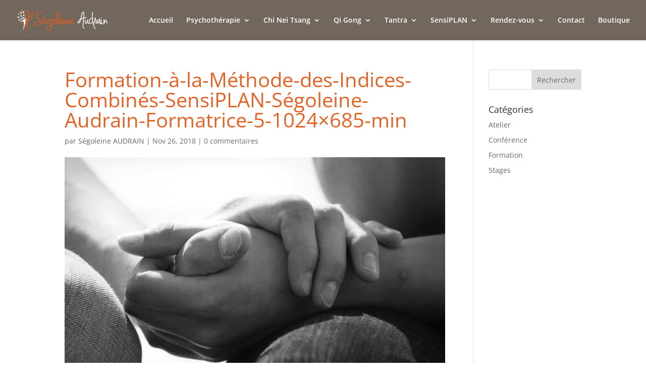

--- FILE ---
content_type: text/css
request_url: https://www.segoleine-audrain.fr/wp-content/themes/Divi-child/style.css
body_size: 988
content:
/*
 Theme Name:   Divi Child
 Description:  Divi Child Theme
 Author:       Nicolas TESSIER
 Template:     Divi
 Version:      0.0.1
 Text Domain:  divi-child
*/
.entry-content tr td {
	padding: 0;
}

.fc-unthemed .fc-content, .fc-unthemed .fc-divider, .fc-unthemed .fc-list-heading td, .fc-unthemed .fc-list-view, .fc-unthemed .fc-popover, .fc-unthemed .fc-row, .fc-unthemed tbody, .fc-unthemed td, .fc-unthemed th, .fc-unthemed thead {
	border-color: white;
}

.bookacti-booking-form button {
	background: white;
    color: rgba(79,65,52,0.8);
    border-color: rgba(79,65,52,0.8);
}

.bookacti-booking-form input[type=submit] {
	background: white;
    color: rgba(79,65,52,0.8);
    padding: .5em 1em;
    border: 1px solid rgba(79,65,52,0.8);
    border-radius: 5px;
    font-size: 1.2em;
}

.bookacti-booking-form input[type=submit]:hover {
	background: rgba(79,65,52,0.8);
	color: white;
}

.fc-state-active {
	background-color: rgba(79,65,52,0.8)!important;
    color: white!important;
    box-shadow: none!important;
    text-shadow: none!important;
}

.bookacti-custom-radio-button input:checked+label {
	background-color: #e36226!important;
}

.entry-content a:hover {
    color: #4f4134 !important;
}

.tribe-events-cost {
    display: none;
}

.et_pb_testimonial {
    padding: 30px 30px 5px 30px;
}

h1 {
    font-size: 40px;
    color: #e36226;
}

.et_pb_testimonial_description_inner p {
    text-align: justify;
}

.et_pb_slide {
    height: 100vh;
}

#tribe-events-pg-template, .tribe-events-pg-template {
    margin-top: 131px;
}

.tribe-events-calendar thead th, .tribe-events-grid .tribe-grid-header .tribe-grid-content-wrap .column, .tribe-grid-header {
    background-color: #4f4134 !important;
    border-left-color: #4f4134 !important;
    border-right-color: #4f4134 !important;
    color: white;
}

.tribe-events-cost {
    color: white;
    font-weight: bold;
    margin-left: 10px;
    padding: 5px 20px;
    background-color: #e36226;
    font-size: 2em !important;
    vertical-align: baseline !important;
}

.entry-content ul {
    list-style-type: none;
}

.et_pb_text_inner ul, #tribe-events-pg-template .tribe-events-content ul {
    list-style: none;
    padding:0;
    margin:0;
}

.et_pb_text_inner li, .tribe-events-content li { 
    padding-left: 1em; 
}

.et_pb_text_inner li:before, 
.tribe-events-content li:before,
.bookacti-picked-events-list li:before,
.et_pb_tab_content li:before {
    font-family: ETmodules;
    font-size: 25px;
    font-weight: 800;
    content: "5";
    color: #e36226;
    position: absolute;
    left: 0;
}

.et_pb_text_inner li, 
.tribe-events-content li,
.bookacti-picked-events-list li,
.et_pb_tab_content li {
    margin-left: 10px;
}

.et_pb_text_inner li, 
.tribe-events-content li,
.bookacti-picked-events-list li {
	display: flex;
}

#tribe-events-content .tribe-events-tooltip h4 {
    background-color: white;
}

@media only screen and (min-width : 767px) {
 
    .gq-blurb-hover .et_pb_main_blurb_image {
            position: relative;
            overflow: hidden;
    }
 
    .gq-blurb-hover img.et-waypoint {
            -webkit-transition: -webkit-transform 0.3s;
            transition: transform 0.3s;
            -webkit-transform: scale(1);
            transform: scale(1);
    }
 
    .gq-blurb-hover img.et-waypoint:hover {
            -webkit-transform: scale(0.8) rotate(2deg);
            transform: scale(0.8) rotate(2deg);
    }
}

.prestations {
    background-color: rgba(0,0,0,.3);
    border-radius: 16px;
    color: white;
    padding: 15px;
    min-height: 250px;
}

span.mobile_menu_bar:before {
    color: #e36226 !important;
}

.et_mobile_menu {
	border-top: 3px solid #e36226;
}

.bookacti-available-places.bookacti-booked {
	background-color: #e36226!important;
} 

.bookacti-available-places.bookacti-not-booked {
	background-color: #64d468!important;
}

.bookacti-calendar-title, .bookacti-booking-system-title, .bookacti-picked-events-list-title {
	color: #e36226;
    font-size: 2em;
    margin-bottom: 1em!important;
    font-weight: bold;
    border-bottom: 1px solid #e36226;
    padding-bottom: .5em;
    margin-top: 2em;
}

.bookacti-form-field-type-customer {
	border-bottom: 1px solid #e36226;
    padding-bottom: .5em;
}

.bookacti-submit-form {
	color: #64d468!important;
	border-color: #64d468!important;
	font-size: 1.5em!important;
    font-weight: bold;
}

.bookacti-submit-form:hover {
	background: #64d468!important;
    color: white!important;
}

.bookacti-login-field-login-type {
	border-top: 1px solid #e36226;
    padding-top: 2em;
}

.bookacti-booking-event-title,
.bookacti-booking-event-start,
.bookacti-booking-event-end {
	font-size: bold;
}


--- FILE ---
content_type: text/javascript
request_url: https://www.segoleine-audrain.fr/wp-content/plugins/ba-notification-pack/js/notifications-sms.min.js
body_size: 865
content:
$j(document).ready(function(){$j(".bookacti-array-table").on("keyup mouseup change",".bookacti-array-key, .bookacti-array-value",function(){$j(this).parents(".bookacti-array-table").find("tbody tr:not(:last-of-type)").not($j(this).parents("tr").first()).each(function(){$j(this).find(".bookacti-array-value").val()||$j(this).find(".bookacti-array-key").val()||$j(this).remove()});var a=$j(this).parents(".bookacti-array-table").find("tbody tr").last();if(a.find(".bookacti-array-key").val()||a.find(".bookacti-array-value").val())a=
$j(this).parents(".bookacti-array-table").find("tbody tr").last().clone(),a.find(".bookacti-array-key").val(""),a.find(".bookacti-array-value").attr("name","").val(""),$j(this).parents(".bookacti-array-table").find("tbody").append(a)});$j(".bookacti-array-table").on("keyup mouseup change",".bookacti-array-key, .bookacti-array-value",function(){var a=$j(this).parents("tr").first().find(".bookacti-array-key"),d=$j(this).parents("tr").first().find(".bookacti-array-value"),e=a.val().split("."),f=d.data("field-name");
$j.each(e,function(h,g){f+="["+g+"]"});d.attr("name",a.val()||d.val()?f:"")});$j("#banp-notifications-sms-provider").on("change",function(){var a=$j(this).val();banp_toggle_sms_settings_fields_according_to_sms_provider(a);banp_reset_sms_settings_fields_according_to_sms_provider(a)});$j("#banp-notifications-sms-channel").on("change",function(){var a=$j(this).val(),d=$j("#banp-notifications-sms-provider").val();banp_toggle_sms_settings_fields_according_to_sms_provider(d,a);banp_reset_sms_settings_fields_according_to_sms_provider(d,
a,!1)});$j("#banp-toggle-sms-advanced-settings").on("click",function(a){a.preventDefault();a=$j(this).data("displayed")?!0:!1;banp_toggle_sms_advanced_settings(!a);$j(this).data("displayed-default",!a)});var b=$j("#banp-notifications-sms-channel").length?$j("#banp-notifications-sms-channel").val():"sms",c=$j("#banp-notifications-sms-provider").val();banp_toggle_sms_advanced_settings(!1);banp_toggle_sms_settings_fields_according_to_sms_provider();banp_reset_sms_settings_fields_according_to_sms_provider(c,
b,!1)});
function banp_toggle_sms_advanced_settings(b){b=b?!0:!1;$j("#banp-toggle-sms-advanced-settings").data("displayed",b);$j("#banp-toggle-sms-advanced-settings").html(b?$j("#banp-toggle-sms-advanced-settings").data("hide-label"):$j("#banp-toggle-sms-advanced-settings").data("show-label"));$j("#banp-sms-provider-api-docs").toggle(b);$j("#banp-notifications-sms-api-url-container").parents("tr").toggle(b);$j("#banp-notifications-sms-curl-header-container").parents("tr").toggle(b);$j("#banp-notifications-sms-curl-data-container").parents("tr").toggle(b);$j("#banp-notifications-sms-curl-options-container").parents("tr").toggle(b)}
function banp_toggle_sms_settings_fields_according_to_sms_provider(b,c){b||=$j("#banp-notifications-sms-provider").val();c||=$j("#banp-notifications-sms-channel").length?$j("#banp-notifications-sms-channel").val():"sms";var a=!1;"undefined"!==typeof bookacti.sms_providers&&"undefined"!==typeof bookacti.sms_providers[b]&&(a=!0);"none"!==b&&($j("#banp-sms-provider-links").toggle(!0),$j("#banp-toggle-sms-advanced-settings-container").toggle(!0),$j(".bookacti-settings-section-notifications-sms .form-table tr").toggle(!0),
banp_toggle_sms_advanced_settings($j("#banp-toggle-sms-advanced-settings").data("displayed-default")?!0:!1));"none"===b?(banp_toggle_sms_advanced_settings(!1),$j("#banp-sms-provider-links").toggle(!1),$j("#banp-toggle-sms-advanced-settings-container").toggle(!1),$j(".bookacti-settings-section-notifications-sms .form-table tr").toggle(!1),$j("#banp-notifications-sms-provider-container").parents("tr").toggle(!0)):"custom"===b?($j("#banp-sms-provider-links").toggle(!1),$j('[name="bookacti_notifications_settings[sms_channel]"]').parents("tr").toggle(!1),
$j("#banp-toggle-sms-advanced-settings-container").toggle(!1),banp_toggle_sms_advanced_settings(!0)):a&&("sms"!==c&&"undefined"!==typeof bookacti.sms_providers[b][c]&&"undefined"!==typeof bookacti.sms_providers[b][c].hidden_fields&&$j.each(bookacti.sms_providers[b][c].hidden_fields,function(d,e){$j('[name="bookacti_notifications_settings['+e+']"]').parents("tr").toggle(!1)}),"undefined"!==typeof bookacti.sms_providers[b].hidden_fields&&$j.each(bookacti.sms_providers[b].hidden_fields,function(d,e){$j('[name="bookacti_notifications_settings['+
e+']"]').parents("tr").toggle(!1)}))}
function banp_reset_sms_settings_fields_according_to_sms_provider(b,c,a){b||=$j("#banp-notifications-sms-provider").val();c||=$j("#banp-notifications-sms-channel").length?$j("#banp-notifications-sms-channel").val():"sms";"undefined"===typeof a&&(a=!0);$j("#banp-notifications-sms-sender-id").parents("tr").find("th").html($j("#banp-notifications-sms-sender-id").data("label"));$j("#banp-notifications-sms-api-login").parents("tr").find("th").html($j("#banp-notifications-sms-api-login").data("label"));$j("#banp-notifications-sms-api-key").parents("tr").find("th").html($j("#banp-notifications-sms-api-key").data("label"));
$j("#banp-sms-provider-pricing-link").empty();$j("#banp-sms-provider-api-docs-link").empty();a&&($j("#banp-notifications-sms-sender-id").val(""),$j("#banp-notifications-sms-api-login").val(""),$j("#banp-notifications-sms-api-key").val(""),$j("#banp-notifications-sms-api-url").val("").prop("disabled",!1),banp_empty_array_table($j("#banp-notifications-sms-curl-header-container")),banp_empty_array_table($j("#banp-notifications-sms-curl-data-container")),banp_empty_array_table($j("#banp-notifications-sms-curl-options-container")));
"undefined"!==typeof bookacti.sms_providers&&"undefined"!==typeof bookacti.sms_providers[b]&&(a=$j.extend(!0,{},bookacti.sms_providers[b]),"sms"!==c&&"undefined"!==typeof a[c]&&(a=$j.extend(!0,{},bookacti.sms_providers[b],bookacti.sms_providers[b][c])),"undefined"!==typeof a.pricing&&$j("#banp-sms-provider-pricing-link").html('<a href="'+a.pricing+'" target="_blank">'+a.pricing+"</a>"),"undefined"!==typeof a.api_docs&&$j("#banp-sms-provider-api-docs-link").html('<a href="'+a.api_docs+'" target="_blank">'+
a.api_docs+"</a>"),"undefined"!==typeof a.fields_label&&$j.each(a.fields_label,function(d,e){$j('[name="bookacti_notifications_settings['+d+']"]').parents("tr").find("th").html(e)}))}function banp_empty_array_table(b){var c=b.find("tbody tr").last().clone();c.find(".bookacti-array-key").val("");c.find(".bookacti-array-value").attr("name","").val("");b.find("tbody").empty();b.find("tbody").append(c)};


--- FILE ---
content_type: text/javascript
request_url: https://www.segoleine-audrain.fr/wp-content/plugins/ba-order-for-customers/js/customer-field.min.js
body_size: 186
content:
$j(document).ready(function(){$j(".baofc-select-user").each(function(){var a=$j(this).val();baofc_show_hide_login_field_according_to_user_id($j(this),a)});$j("body").on("change",".baofc-select-user",function(){var a=$j(this).val();baofc_show_hide_login_field_according_to_user_id($j(this),a)});$j("body").on("click",'.bookacti-booking-form [type="submit"]',function(){var a=$j(this).closest(".bookacti-booking-form").find(".baofc-select-user");baofc_show_hide_login_field_according_to_user_id(a,a.val())});
$j("body").on("bookacti_make_new_booking",".bookacti-booking-form",function(){$j(this).find(".baofc-select-user").val(null).trigger("change")})});
function baofc_show_hide_login_field_according_to_user_id(a,b){a=a.closest(".bookacti-form-field-name-baofc_user_id").siblings(".bookacti-form-field-type-login");typeof a!=="undefined"&&(bookacti_show_hide_register_fields(a),b==="new"?(a.find(".bookacti-login-type-my_account").hide(),a.find(".bookacti-login-type-new_account").attr("data-separator",""),a.show(),a.find('input[name="login_type"][value="my_account"]').is(":checked")&&a.find('input[name="login_type"][value="new_account"]').prop("checked",
!0).trigger("change")):(a.hide(),a.find('input[name="login_type"][value="my_account"]').prop("checked",!0).trigger("change"),a.find('input:not([type="checkbox"]):not([type="radio"]):not([type="hidden"]):not([type="submit"]):not([type="button"]), select, textarea').val("")),a.find('.bookacti-login-field-password input[name="password"]').prop("required",!1))};
